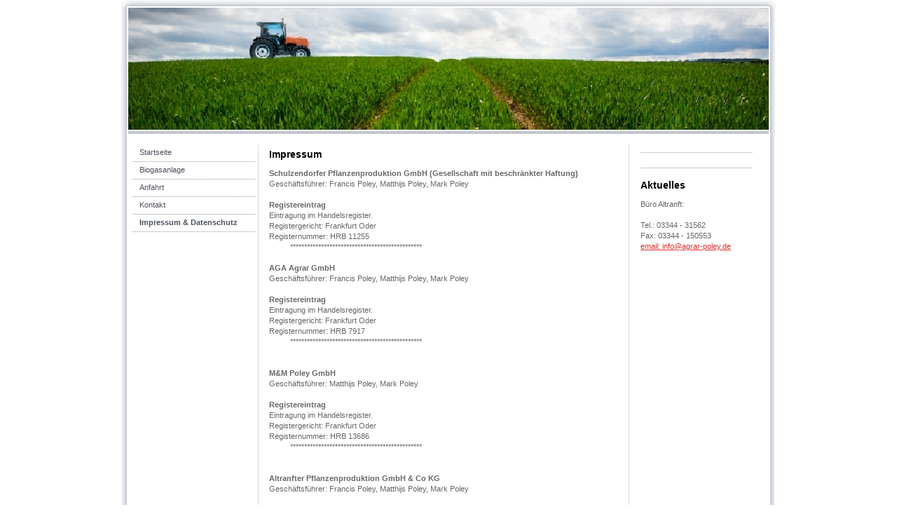

--- FILE ---
content_type: text/html; charset=UTF-8
request_url: https://www.agrar-poley.de/impressum-datenschutz/
body_size: 5622
content:
<!DOCTYPE html>
<html lang="de"  ><head prefix="og: http://ogp.me/ns# fb: http://ogp.me/ns/fb# business: http://ogp.me/ns/business#">
    <meta http-equiv="Content-Type" content="text/html; charset=utf-8"/>
    <meta name="generator" content="IONOS MyWebsite"/>
        
    <link rel="dns-prefetch" href="//cdn.website-start.de/"/>
    <link rel="dns-prefetch" href="//101.mod.mywebsite-editor.com"/>
    <link rel="dns-prefetch" href="https://101.sb.mywebsite-editor.com/"/>
    <link rel="shortcut icon" href="//cdn.website-start.de/favicon.ico"/>
        <title>Schulzendorfer Pflanzenproduktion GmbH - Impressum &amp; Datenschutz</title>
    
    

<meta name="format-detection" content="telephone=no"/>
        <meta name="keywords" content="Landschaftsbau,   Impressum"/>
            <meta name="description" content="Das Impressum von Schulzendorfer Pflanzenproduktion GmbH"/>
            <meta name="robots" content="index,follow"/>
        <link href="https://www.agrar-poley.de/s/style/layout.css?1706635325" rel="stylesheet" type="text/css"/>
    <link href="https://www.agrar-poley.de/s/style/main.css?1706635325" rel="stylesheet" type="text/css"/>
    <link href="https://www.agrar-poley.de/s/style/font.css?1706635325" rel="stylesheet" type="text/css"/>
    <link href="//cdn.website-start.de/app/cdn/min/group/web.css?1763478093678" rel="stylesheet" type="text/css"/>
<link href="//cdn.website-start.de/app/cdn/min/moduleserver/css/de_DE/common,shoppingbasket?1763478093678" rel="stylesheet" type="text/css"/>
    <link href="https://101.sb.mywebsite-editor.com/app/logstate2-css.php?site=464506472&amp;t=1768984214" rel="stylesheet" type="text/css"/>

<script type="text/javascript">
    /* <![CDATA[ */
var stagingMode = '';
    /* ]]> */
</script>
<script src="https://101.sb.mywebsite-editor.com/app/logstate-js.php?site=464506472&amp;t=1768984214"></script>
    <script type="text/javascript">
    /* <![CDATA[ */
    var systemurl = 'https://101.sb.mywebsite-editor.com/';
    var webPath = '/';
    var proxyName = '';
    var webServerName = 'www.agrar-poley.de';
    var sslServerUrl = 'https://www.agrar-poley.de';
    var nonSslServerUrl = 'http://www.agrar-poley.de';
    var webserverProtocol = 'http://';
    var nghScriptsUrlPrefix = '//101.mod.mywebsite-editor.com';
    var sessionNamespace = 'DIY_SB';
    var jimdoData = {
        cdnUrl:  '//cdn.website-start.de/',
        messages: {
            lightBox: {
    image : 'Bild',
    of: 'von'
}

        },
        isTrial: 0,
        pageId: 919001105    };
    var script_basisID = "464506472";

    diy = window.diy || {};
    diy.web = diy.web || {};

        diy.web.jsBaseUrl = "//cdn.website-start.de/s/build/";

    diy.context = diy.context || {};
    diy.context.type = diy.context.type || 'web';
    /* ]]> */
</script>

<script type="text/javascript" src="//cdn.website-start.de/app/cdn/min/group/web.js?1763478093678" crossorigin="anonymous"></script><script type="text/javascript" src="//cdn.website-start.de/s/build/web.bundle.js?1763478093678" crossorigin="anonymous"></script><script src="//cdn.website-start.de/app/cdn/min/moduleserver/js/de_DE/common,shoppingbasket?1763478093678"></script>
<script type="text/javascript" src="https://cdn.website-start.de/proxy/apps/static/resource/dependencies/"></script><script type="text/javascript">
                    if (typeof require !== 'undefined') {
                        require.config({
                            waitSeconds : 10,
                            baseUrl : 'https://cdn.website-start.de/proxy/apps/static/js/'
                        });
                    }
                </script><script type="text/javascript" src="//cdn.website-start.de/app/cdn/min/group/pfcsupport.js?1763478093678" crossorigin="anonymous"></script>    <meta property="og:type" content="business.business"/>
    <meta property="og:url" content="https://www.agrar-poley.de/impressum-datenschutz/"/>
    <meta property="og:title" content="Schulzendorfer Pflanzenproduktion GmbH - Impressum &amp; Datenschutz"/>
            <meta property="og:description" content="Das Impressum von Schulzendorfer Pflanzenproduktion GmbH"/>
                <meta property="og:image" content="https://www.agrar-poley.de/s/img/emotionheader.jpg"/>
        <meta property="business:contact_data:country_name" content="Deutschland"/>
    <meta property="business:contact_data:street_address" content="Am Sportplatz  1"/>
    <meta property="business:contact_data:locality" content="Bad Freienwalde"/>
    
    <meta property="business:contact_data:email" content="info@agrar-poley.de"/>
    <meta property="business:contact_data:postal_code" content="16259"/>
    <meta property="business:contact_data:phone_number" content=" 03344 31562"/>
    
    
</head>


<body class="body diyBgActive  cc-pagemode-default diy-market-de_DE" data-pageid="919001105" id="page-919001105">
    
    <div class="diyw">
        	<div id="container">		
	<div id="top"></div>
		<div id="wrapper">
			
				<div id="header">
					
<style type="text/css" media="all">
.diyw div#emotion-header {
        max-width: 914px;
        max-height: 174px;
                background: #eeeeee;
    }

.diyw div#emotion-header-title-bg {
    left: 0%;
    top: 71%;
    width: 100%;
    height: 29%;

    background-color: #FFFFFF;
    opacity: 0.50;
    filter: alpha(opacity = 50);
    display: none;}
.diyw img#emotion-header-logo {
    left: 1.00%;
    top: 0.00%;
    background: transparent;
                border: 1px solid #CCCCCC;
        padding: 0px;
                display: none;
    }

.diyw div#emotion-header strong#emotion-header-title {
    left: 34%;
    top: 76%;
    color: #000000;
    display: none;    font: normal bold 29px/120% Helvetica, 'Helvetica Neue', 'Trebuchet MS', sans-serif;
}

.diyw div#emotion-no-bg-container{
    max-height: 174px;
}

.diyw div#emotion-no-bg-container .emotion-no-bg-height {
    margin-top: 19.04%;
}
</style>
<div id="emotion-header" data-action="loadView" data-params="active" data-imagescount="1">
            <img src="https://www.agrar-poley.de/s/img/emotionheader.jpg?1530781131.914px.174px" id="emotion-header-img" alt=""/>
            
        <div id="ehSlideshowPlaceholder">
            <div id="ehSlideShow">
                <div class="slide-container">
                                        <div style="background-color: #eeeeee">
                            <img src="https://www.agrar-poley.de/s/img/emotionheader.jpg?1530781131.914px.174px" alt=""/>
                        </div>
                                    </div>
            </div>
        </div>


        <script type="text/javascript">
        //<![CDATA[
                diy.module.emotionHeader.slideShow.init({ slides: [{"url":"https:\/\/www.agrar-poley.de\/s\/img\/emotionheader.jpg?1530781131.914px.174px","image_alt":"","bgColor":"#eeeeee"}] });
        //]]>
        </script>

    
            
        
            
    
    
    
    <script type="text/javascript">
    //<![CDATA[
    (function ($) {
        function enableSvgTitle() {
                        var titleSvg = $('svg#emotion-header-title-svg'),
                titleHtml = $('#emotion-header-title'),
                emoWidthAbs = 914,
                emoHeightAbs = 174,
                offsetParent,
                titlePosition,
                svgBoxWidth,
                svgBoxHeight;

                        if (titleSvg.length && titleHtml.length) {
                offsetParent = titleHtml.offsetParent();
                titlePosition = titleHtml.position();
                svgBoxWidth = titleHtml.width();
                svgBoxHeight = titleHtml.height();

                                titleSvg.get(0).setAttribute('viewBox', '0 0 ' + svgBoxWidth + ' ' + svgBoxHeight);
                titleSvg.css({
                   left: Math.roundTo(100 * titlePosition.left / offsetParent.width(), 3) + '%',
                   top: Math.roundTo(100 * titlePosition.top / offsetParent.height(), 3) + '%',
                   width: Math.roundTo(100 * svgBoxWidth / emoWidthAbs, 3) + '%',
                   height: Math.roundTo(100 * svgBoxHeight / emoHeightAbs, 3) + '%'
                });

                titleHtml.css('visibility','hidden');
                titleSvg.css('visibility','visible');
            }
        }

        
            var posFunc = function($, overrideSize) {
                var elems = [], containerWidth, containerHeight;
                                    elems.push({
                        selector: '#emotion-header-title',
                        overrideSize: true,
                        horPos: 94.45,
                        vertPos: 95.13                    });
                    lastTitleWidth = $('#emotion-header-title').width();
                                                elems.push({
                    selector: '#emotion-header-title-bg',
                    horPos: 0,
                    vertPos: 99.62                });
                                
                containerWidth = parseInt('914');
                containerHeight = parseInt('174');

                for (var i = 0; i < elems.length; ++i) {
                    var el = elems[i],
                        $el = $(el.selector),
                        pos = {
                            left: el.horPos,
                            top: el.vertPos
                        };
                    if (!$el.length) continue;
                    var anchorPos = $el.anchorPosition();
                    anchorPos.$container = $('#emotion-header');

                    if (overrideSize === true || el.overrideSize === true) {
                        anchorPos.setContainerSize(containerWidth, containerHeight);
                    } else {
                        anchorPos.setContainerSize(null, null);
                    }

                    var pxPos = anchorPos.fromAnchorPosition(pos),
                        pcPos = anchorPos.toPercentPosition(pxPos);

                    var elPos = {};
                    if (!isNaN(parseFloat(pcPos.top)) && isFinite(pcPos.top)) {
                        elPos.top = pcPos.top + '%';
                    }
                    if (!isNaN(parseFloat(pcPos.left)) && isFinite(pcPos.left)) {
                        elPos.left = pcPos.left + '%';
                    }
                    $el.css(elPos);
                }

                // switch to svg title
                enableSvgTitle();
            };

                        var $emotionImg = jQuery('#emotion-header-img');
            if ($emotionImg.length > 0) {
                // first position the element based on stored size
                posFunc(jQuery, true);

                // trigger reposition using the real size when the element is loaded
                var ehLoadEvTriggered = false;
                $emotionImg.one('load', function(){
                    posFunc(jQuery);
                    ehLoadEvTriggered = true;
                                        diy.module.emotionHeader.slideShow.start();
                                    }).each(function() {
                                        if(this.complete || typeof this.complete === 'undefined') {
                        jQuery(this).load();
                    }
                });

                                noLoadTriggeredTimeoutId = setTimeout(function() {
                    if (!ehLoadEvTriggered) {
                        posFunc(jQuery);
                    }
                    window.clearTimeout(noLoadTriggeredTimeoutId)
                }, 5000);//after 5 seconds
            } else {
                jQuery(function(){
                    posFunc(jQuery);
                });
            }

                        if (jQuery.isBrowser && jQuery.isBrowser.ie8) {
                var longTitleRepositionCalls = 0;
                longTitleRepositionInterval = setInterval(function() {
                    if (lastTitleWidth > 0 && lastTitleWidth != jQuery('#emotion-header-title').width()) {
                        posFunc(jQuery);
                    }
                    longTitleRepositionCalls++;
                    // try this for 5 seconds
                    if (longTitleRepositionCalls === 5) {
                        window.clearInterval(longTitleRepositionInterval);
                    }
                }, 1000);//each 1 second
            }

            }(jQuery));
    //]]>
    </script>

    </div>

				</div>
				
				<div class="gradient">				
				<div class="lines">
				
				<div id="navigation">
					<div class="gutter">		
						<div class="webnavigation"><ul id="mainNav1" class="mainNav1"><li class="navTopItemGroup_1"><a data-page-id="919001095" href="https://www.agrar-poley.de/" class="level_1"><span>Startseite</span></a></li><li class="navTopItemGroup_2"><a data-page-id="926859945" href="https://www.agrar-poley.de/biogasanlage/" class="level_1"><span>Biogasanlage</span></a></li><li class="navTopItemGroup_3"><a data-page-id="919001103" href="https://www.agrar-poley.de/anfahrt/" class="level_1"><span>Anfahrt</span></a></li><li class="navTopItemGroup_4"><a data-page-id="919001104" href="https://www.agrar-poley.de/kontakt/" class="level_1"><span>Kontakt</span></a></li><li class="navTopItemGroup_5"><a data-page-id="919001105" href="https://www.agrar-poley.de/impressum-datenschutz/" class="current level_1"><span>Impressum &amp; Datenschutz</span></a></li></ul></div>
						<div class="c"></div>
					</div>
				</div>
				
				
				
				<div id="content">
					<div class="gutter">		
						
        <div id="content_area">
        	<div id="content_start"></div>
        	
        
        <div id="matrix_1023509350" class="sortable-matrix" data-matrixId="1023509350"><div class="n module-type-header diyfeLiveArea "> <h1><span class="diyfeDecoration">Impressum</span></h1> </div><div class="n module-type-text diyfeLiveArea "> <p><strong>Schulzendorfer Pflanzenproduktion GmbH (Gesellschaft mit beschränkter Haftung)</strong></p>
<p>Geschäftsführer: Francis Poley, Matthijs Poley, Mark Poley</p>
<p> </p>
<p><strong>Registereintrag</strong></p>
<p>Eintragung im Handelsregister.<br/>
Registergericht: Frankfurt Oder<br/>
Registernummer: HRB 11255</p>
<p>          ***********************************************</p>
<p> </p>
<p><strong>AGA Agrar GmbH</strong></p>
<p>Geschäftsführer: Francis Poley, Matthijs Poley, Mark Poley</p>
<p> </p>
<p><strong>Registereintrag</strong></p>
<p>Eintragung im Handelsregister.<br/>
Registergericht: Frankfurt Oder<br/>
Registernummer: HRB 7917</p>
<p>          ***********************************************</p>
<p> </p>
<p> </p>
<p><strong>M&amp;M Poley GmbH</strong></p>
<p>Geschäftsführer: Matthijs Poley, Mark Poley</p>
<p> </p>
<p><strong>Registereintrag</strong></p>
<p>Eintragung im Handelsregister.<br/>
Registergericht: Frankfurt Oder<br/>
Registernummer: HRB 13686</p>
<p>          ***********************************************</p>
<p> </p>
<p> </p>
<p><strong>Altranfter Pflanzenproduktion GmbH &amp; Co KG</strong></p>
<p>Geschäftsführer: Francis Poley, Matthijs Poley, Mark Poley</p>
<p> </p>
<p><strong>Registereintrag</strong></p>
<p>Eintragung im Handelsregister.<br/>
Registergericht: Frankfurt Oder<br/>
Registernummer: HRA 1952</p>
<p>           **********************************************</p>
<p> </p>
<p><strong>Altranfter Pflanzenproduktion Verwaltungs- &amp; Beteiligungs GmbH</strong></p>
<p>Geschäftsführer: Francis Poley, Matthijs Poley, Mark Poley</p>
<p> </p>
<p><strong>Registereintrag</strong></p>
<p>Eintragung im Handelsregister.<br/>
Registergericht: Frankfurt Oder<br/>
Registernummer: HRB 10196</p>
<p>          ***********************************************</p>
<p> </p>
<p><strong>Schulzendorfer Bioenergie GmbH</strong></p>
<p>Geschäftsführer: Francis Poley, Matthijs Poley, Mark Poley</p>
<p> </p>
<p><strong>Registereintrag</strong></p>
<p>Eintragung im Handelsregister.<br/>
Registergericht: Frankfurt Oder<br/>
Registernummer: HRB 11093</p>
<p>          ***********************************************</p>
<p> </p>
<p><strong>Erneuerbare Energien Schulzendorf GmbH &amp; Co KG</strong></p>
<p>Geschäftsführer: Francis Poley, Matthijs Poley, Mark Poley</p>
<p> </p>
<p><strong>Registereintrag</strong></p>
<p>Eintragung im Handelsregister.<br/>
Registergericht: Frankfurt Oder<br/>
Registernummer: HRA 2316</p>
<p>          ***********************************************</p>
<p> </p>
<p> </p>
<p> </p>
<p>Am Sportplatz 1<br/>
16259 Bad Freienwalde (Oder)</p>
<p> <br/>
<strong>Kontakt</strong></p>
<p>Telefon: +49 3344 31562</p>
<p>Telefax: +49 3344 150553</p>
<p>E-Mail: <a href="mailto:info@agrar-poley.de">info@agrar-poley.de</a></p>
<p> </p>
<p> </p>
<p> </p>
<p> </p> </div><div class="n module-type-text diyfeLiveArea "> <p><strong>Datenschutzerklärung</strong></p>
<p> </p>
<p>Wir freuen uns sehr über Ihr Interesse an unserem Unternehmen. Datenschutz hat einen besonders hohen Stellenwert für die Geschäftsleitung unserer Unternehmen. Eine Nutzung der Internetseiten
unserer Unternehmen  ist grundsätzlich ohne jede Angabe personenbezogener Daten möglich. Sofern eine betroffene Person besondere Services unseres Unternehmens über unsere Internetseite in
Anspruch nehmen möchte, könnte jedoch eine Verarbeitung personenbezogener Daten erforderlich werden. Ist die Verarbeitung personenbezogener Daten erforderlich und besteht für eine solche Verarbeitung
keine gesetzliche Grundlage, holen wir generell eine Einwilligung der betroffenen Person ein.</p>
<p> </p>
<p>Die Verarbeitung personenbezogener Daten, beispielsweise des Namens, der Anschrift, E-Mail-Adresse oder Telefonnummer einer betroffenen Person, erfolgt stets im Einklang mit der
Datenschutz-Grundverordnung und in Übereinstimmung mit den für unsere Unternehmen geltenden landesspezifischen Datenschutzbestimmungen. Mittels dieser Datenschutzerklärung möchte unser Unternehmen
die Öffentlichkeit über Art, Umfang und Zweck der von uns erhobenen, genutzten und verarbeiteten personenbezogenen Daten informieren. Ferner werden betroffene Personen mittels dieser
Datenschutzerklärung über die ihnen zustehenden Rechte aufgeklärt.</p> </div><div class="n module-type-downloadDocument diyfeLiveArea ">         <div class="clearover">
            <div class="leftDownload">
                <a href="https://www.agrar-poley.de/app/download/5812764660/DSVGO.pdf" target="_blank">                        <img src="//cdn.website-start.de/s/img/cc/icons/pdf.png" width="51" height="51" alt="Download"/>
                        </a>            </div>
            <div class="rightDownload">
            <strong>ausführliche Datenschutzerklärung</strong><br/><a href="https://www.agrar-poley.de/app/download/5812764660/DSVGO.pdf" target="_blank">DSVGO.pdf</a> <br/>PDF-Dokument [39.3 KB]             </div>
        </div>
         </div></div>
        
        
        </div>
					</div>
				</div>		
				
				<div id="sidebar">		
					<div class="gutter">						
						<div id="matrix_1023509344" class="sortable-matrix" data-matrixId="1023509344"><div class="n module-type-hr diyfeLiveArea "> <div style="padding: 0px 0px">
    <div class="hr"></div>
</div>
 </div><div class="n module-type-hr diyfeLiveArea "> <div style="padding: 0px 0px">
    <div class="hr"></div>
</div>
 </div><div class="n module-type-header diyfeLiveArea "> <h1><span class="diyfeDecoration">Aktuelles</span></h1> </div><div class="n module-type-text diyfeLiveArea "> <p>Büro Altranft:</p>
<p> </p>
<p>Tel.: 03344 - 31562</p>
<p>Fax: 03344 - 150553</p>
<p><a href="mailto:info@agrar-poley.de">email: info@agrar-poley.de</a></p> </div></div>
					</div>
				</div>
				
				</div>
			</div>
				<div class="c"></div>		
				
				<div id="footer">
					<div class="gutter">
						<div id="contentfooter">
    <div class="leftrow">
                    <a rel="nofollow" href="javascript:PopupFenster('https://www.agrar-poley.de/impressum-datenschutz/?print=1');"><img class="inline" height="14" width="18" src="//cdn.website-start.de/s/img/cc/printer.gif" alt=""/>Druckversion</a> <span class="footer-separator">|</span>
                <a href="https://www.agrar-poley.de/sitemap/">Sitemap</a>
                        <br/> © Schulzendorfer Pflanzenproduktion GmbH<br/>
            </div>
    <script type="text/javascript">
        window.diy.ux.Captcha.locales = {
            generateNewCode: 'Neuen Code generieren',
            enterCode: 'Bitte geben Sie den Code ein'
        };
        window.diy.ux.Cap2.locales = {
            generateNewCode: 'Neuen Code generieren',
            enterCode: 'Bitte geben Sie den Code ein'
        };
    </script>
    <div class="rightrow">
                    <span class="loggedout">
                <a rel="nofollow" id="login" href="https://login.1and1-editor.com/464506472/www.agrar-poley.de/de?pageId=919001105">
                    Login                </a>
            </span>
                
                <span class="loggedin">
            <a rel="nofollow" id="logout" href="https://101.sb.mywebsite-editor.com/app/cms/logout.php">Logout</a> <span class="footer-separator">|</span>
            <a rel="nofollow" id="edit" href="https://101.sb.mywebsite-editor.com/app/464506472/919001105/">Seite bearbeiten</a>
        </span>
    </div>
</div>
            <div id="loginbox" class="hidden">
                <script type="text/javascript">
                    /* <![CDATA[ */
                    function forgotpw_popup() {
                        var url = 'https://passwort.1und1.de/xml/request/RequestStart';
                        fenster = window.open(url, "fenster1", "width=600,height=400,status=yes,scrollbars=yes,resizable=yes");
                        // IE8 doesn't return the window reference instantly or at all.
                        // It may appear the call failed and fenster is null
                        if (fenster && fenster.focus) {
                            fenster.focus();
                        }
                    }
                    /* ]]> */
                </script>
                                <img class="logo" src="//cdn.website-start.de/s/img/logo.gif" alt="IONOS" title="IONOS"/>

                <div id="loginboxOuter"></div>
            </div>
        

					</div>
				</div>
		
				
			</div>
		<div class="c"></div>		
		<div id="btm"></div>
	</div>
		
			
			
				
    </div>

    
    </body>


<!-- rendered at Thu, 25 Dec 2025 18:03:20 +0100 -->
</html>
